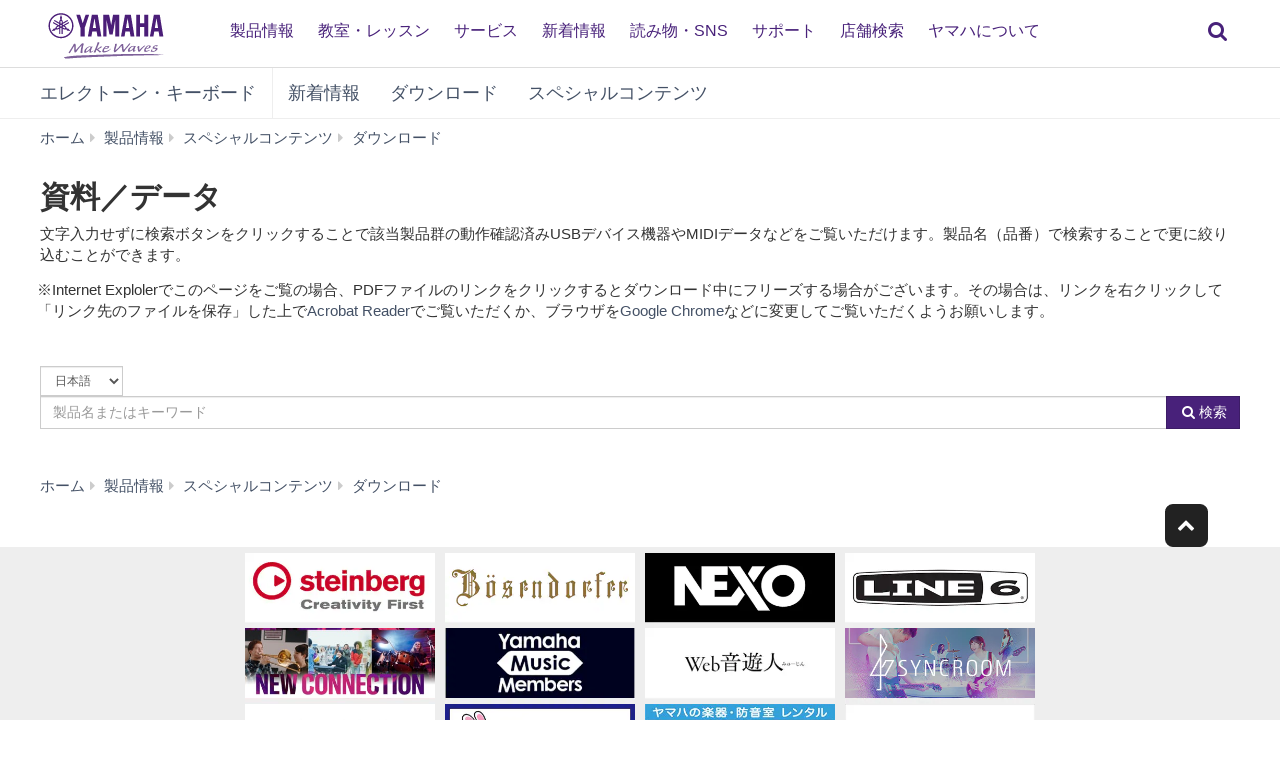

--- FILE ---
content_type: text/html;charset=UTF-8
request_url: https://jp.yamaha.com/products/contents/keyboards/downloads/content_data/index.html
body_size: 9698
content:
<!DOCTYPE html><html lang="ja">
  <head prefix="og: http://ogp.me/ns# fb: http://ogp.me/ns/fb# website: http://ogp.me/ns/website#">
    <meta charset="utf-8">
    <meta name="viewport" content="width=device-width,initial-scale=1">
    <meta http-equiv="X-UA-Compatible" content="IE=edge">
    <meta http-equiv="Content-Type" content="text/html; charset=utf-8">
    <meta name="google-site-verification" content="uwCsgw5O1IqNFi-QnE6eij4985hLbm4-5ezDEIjEkD8">
    <!--==== << Begin Open Graph Protocol >> ==============-->
    <meta property="og:type" content="website">
    <meta property="og:url" content="https://jp.yamaha.com/products/contents/keyboards/downloads/content_data/index.html">
    <meta property="og:locale" content="ja_JP">
    <meta property="og:title" content="ヤマハ | 資料／データ - ダウンロード">
    <meta property="twitter:card" content="summary">
    <!--==== << End Open Graph Protocol >> ================-->

    

    <!--==== << Begin Insert Include Files (js/css) >> ==============-->
    <link rel="shortcut icon" href="/common/images/favicon.ico" type="image/vnd.microsoft.icon" />
    <link rel="apple-touch-icon" href="/common/images/web_clip_icon.png">
    <link rel="stylesheet" media="all" href="/common/css/vendor.min.css?202312250922">
    <link rel="stylesheet" media="all" href="/common/css/gcms.min.css?202312250922">
    <link rel="stylesheet" media="all" href="/common/css/fonts.min.css?202312250922">

<link rel="stylesheet" href="/files/css/fonts_739490.css">
<link rel="stylesheet" href="/files/css/fix-row-padding-3_887306.css">

    <script src="/common/js/vendor.min.js?202310131432"></script>
    <script src="/common/js/gcms.min.js?202310131432"></script>

<script src="/files/js/jquery.cookie_1166075.js"></script>
    
    <!--==== << End Insert Include Files (js/css) >> ================-->
    
    <title>ヤマハ | 資料／データ - ダウンロード</title>


<link rel="stylesheet" href="/files/css/hide_category_on_search_menu_810006.css">


 
  
<script>(window.BOOMR_mq=window.BOOMR_mq||[]).push(["addVar",{"rua.upush":"false","rua.cpush":"true","rua.upre":"false","rua.cpre":"true","rua.uprl":"false","rua.cprl":"false","rua.cprf":"false","rua.trans":"SJ-3ed62269-26ed-4f20-a425-02e2ca1c3ba6","rua.cook":"false","rua.ims":"false","rua.ufprl":"false","rua.cfprl":"false","rua.isuxp":"false","rua.texp":"norulematch","rua.ceh":"false","rua.ueh":"false","rua.ieh.st":"0"}]);</script>
                              <script>!function(a){var e="https://s.go-mpulse.net/boomerang/",t="addEventListener";if("False"=="True")a.BOOMR_config=a.BOOMR_config||{},a.BOOMR_config.PageParams=a.BOOMR_config.PageParams||{},a.BOOMR_config.PageParams.pci=!0,e="https://s2.go-mpulse.net/boomerang/";if(window.BOOMR_API_key="3AUVH-PKGXH-C8W7V-MW89U-JTYAZ",function(){function n(e){a.BOOMR_onload=e&&e.timeStamp||(new Date).getTime()}if(!a.BOOMR||!a.BOOMR.version&&!a.BOOMR.snippetExecuted){a.BOOMR=a.BOOMR||{},a.BOOMR.snippetExecuted=!0;var i,_,o,r=document.createElement("iframe");if(a[t])a[t]("load",n,!1);else if(a.attachEvent)a.attachEvent("onload",n);r.src="javascript:void(0)",r.title="",r.role="presentation",(r.frameElement||r).style.cssText="width:0;height:0;border:0;display:none;",o=document.getElementsByTagName("script")[0],o.parentNode.insertBefore(r,o);try{_=r.contentWindow.document}catch(O){i=document.domain,r.src="javascript:var d=document.open();d.domain='"+i+"';void(0);",_=r.contentWindow.document}_.open()._l=function(){var a=this.createElement("script");if(i)this.domain=i;a.id="boomr-if-as",a.src=e+"3AUVH-PKGXH-C8W7V-MW89U-JTYAZ",BOOMR_lstart=(new Date).getTime(),this.body.appendChild(a)},_.write("<bo"+'dy onload="document._l();">'),_.close()}}(),"".length>0)if(a&&"performance"in a&&a.performance&&"function"==typeof a.performance.setResourceTimingBufferSize)a.performance.setResourceTimingBufferSize();!function(){if(BOOMR=a.BOOMR||{},BOOMR.plugins=BOOMR.plugins||{},!BOOMR.plugins.AK){var e="true"=="true"?1:0,t="",n="amir2eyxhzkmo2ltrf7a-f-cfaa06539-clientnsv4-s.akamaihd.net",i="false"=="true"?2:1,_={"ak.v":"39","ak.cp":"270764","ak.ai":parseInt("511438",10),"ak.ol":"0","ak.cr":9,"ak.ipv":4,"ak.proto":"h2","ak.rid":"7b45960","ak.r":47358,"ak.a2":e,"ak.m":"dsca","ak.n":"essl","ak.bpcip":"3.17.29.0","ak.cport":43810,"ak.gh":"23.208.24.228","ak.quicv":"","ak.tlsv":"tls1.3","ak.0rtt":"","ak.0rtt.ed":"","ak.csrc":"-","ak.acc":"","ak.t":"1769179518","ak.ak":"hOBiQwZUYzCg5VSAfCLimQ==uPYrakWGzOEvSU4iwEG3LrZkTEKa/fyipExkOreTXHfh7RmCbE03n/9i762EtsVeT36F1gtbTIA+KKja9fiGoMTP5bS/9E5f3hyb31JfZcczzhlbslSKp0pHbRnaP7T41czK58LLQ8Q8yzQobBYMAEBeZn8lYBXF+/5qbPP3BV6ouKWcXHXfl1N3OpxyhhcDGlSEJMugsMgCpg4N0zXZ9ttj7iFmieeP9EaMcxcFxGwvQRYLkyYb1flyN1CJiyBmsA2AUmVPswVpfJp3hOd/o+jEfzxXhCtMhYY+tVtwuSzKUTv4NvhV0ScsiJhjHypLERmXMfjgs4+Lkxl0Y4rpPhD3wsC5xC+YRyFfdxRyNz2NBbREonuUGvEfblO58G7wwZD0W32G2+EKU/1Pf+EOM5/fFRZRf5ctaisE5s3UCPo=","ak.pv":"46","ak.dpoabenc":"","ak.tf":i};if(""!==t)_["ak.ruds"]=t;var o={i:!1,av:function(e){var t="http.initiator";if(e&&(!e[t]||"spa_hard"===e[t]))_["ak.feo"]=void 0!==a.aFeoApplied?1:0,BOOMR.addVar(_)},rv:function(){var a=["ak.bpcip","ak.cport","ak.cr","ak.csrc","ak.gh","ak.ipv","ak.m","ak.n","ak.ol","ak.proto","ak.quicv","ak.tlsv","ak.0rtt","ak.0rtt.ed","ak.r","ak.acc","ak.t","ak.tf"];BOOMR.removeVar(a)}};BOOMR.plugins.AK={akVars:_,akDNSPreFetchDomain:n,init:function(){if(!o.i){var a=BOOMR.subscribe;a("before_beacon",o.av,null,null),a("onbeacon",o.rv,null,null),o.i=!0}return this},is_complete:function(){return!0}}}}()}(window);</script></head>
  <body>
 
    <script>
      dataLayer = [{
        'TcmId': '66-868655-64'
        ,'PageType': 'Dynamic Index'
        ,'Version' : '2'
      }];
    </script>
<!-- Google Tag Manager -->
<noscript><iframe src="//www.googletagmanager.com/ns.html?id=GTM-5HLMR3" height="0" width="0" style="display:none;visibility:hidden"></iframe></noscript><script>(function(w,d,s,l,i){w[l]=w[l]||[];w[l].push({'gtm.start':new Date().getTime(),event:'gtm.js'});var f=d.getElementsByTagName(s)[0],j=d.createElement(s),dl=l!='dataLayer'?'&l='+l:'';j.async=true;j.src='//www.googletagmanager.com/gtm.js?id='+i+dl;f.parentNode.insertBefore(j,f);})(window,document,'script','dataLayer','GTM-5HLMR3');</script>
<!-- Google Tag Manager For Local -->
<noscript><iframe src="//www.googletagmanager.com/ns.html?id=GTM-KX9BBBF" height="0" width="0" style="display:none;visibility:hidden"></iframe></noscript><script>(function(w,d,s,l,i){w[l]=w[l]||[];w[l].push({'gtm.start':new Date().getTime(),event:'gtm.js'});var f=d.getElementsByTagName(s)[0],j=d.createElement(s),dl=l!='dataLayer'?'&l='+l:'';j.async=true;j.src='//www.googletagmanager.com/gtm.js?id='+i+dl;f.parentNode.insertBefore(j,f);})(window,document,'script','dataLayer','GTM-KX9BBBF');</script>

    <header class="header-mobile" id="page-header">
      <div class="brand-logo"><a class="inline-block" href="/"><img src="/common/images/yamaha_purple.svg" alt="YAMAHA"></a></div>
      <nav role="navigation">
        <div class="container-fluid"><button class="collapsed hidden-xs hidden-sm" type="button" data-toggle="collapse" data-target="#global-navigation" aria-controls="global-navigation" aria-expanded="false"><span class="fa fa-fw fa-bars" title="global navigation" aria-hidden="true"></span><span class="sr-only">global navigation</span></button><button class="collapsed visible-xs visible-sm" type="button" data-toggle="collapse" data-target=".navbar-collapse-mobile" aria-controls="global-navigation" aria-expanded="false"><span class="fa fa-fw fa-bars" title="global navigation" aria-hidden="true"></span><span class="sr-only">global navigation</span></button></div>
        <div class="menu-bar">
          <div class="container">
            <ul class="nav navbar-nav navbar-left">

  
  
              <li class="has-dropdown mega-dropdown menu-list"> <a href="/products/index.html" class="dropdown-toggle link-hover" data-hover="portfolio">製品情報</a>
                <ul class="dropdown-menu mega-dropdown-menu">
                  <li>
                    <div class="container">
                      <ul class="menu-inner">
                        <li class="dmenu">
                          <div class="dmenu_li">
                            <ul>
  
  
                              <li><a href="/products/musical_instruments/pianos/index.html">ピアノ・電子ピアノ</a></li>
  

  
  
                              <li><a href="/products/musical_instruments/keyboards/index.html">エレクトーン・キーボード</a></li>
  

  
  
                              <li><a href="/products/musical_instruments/winds/index.html">管楽器・吹奏楽器</a></li>
  

  
  
                              <li><a href="/products/musical_instruments/guitars_basses/index.html">ギター・ベース・アンプ</a></li>
  

  
  
                              <li><a href="/products/musical_instruments/drums/index.html">ドラム</a></li>
  

  
  
                              <li><a href="/products/musical_instruments/strings/index.html">弦楽器</a></li>
  

  
  
                              <li><a href="/products/musical_instruments/marching/index.html">マーチング楽器</a></li>
  

  
  
                              <li><a href="/products/musical_instruments/percussion/index.html">コンサートパーカッション</a></li>
  

  
  
                              <li><a href="/products/musical_instruments/educational_equipments/index.html">学校用楽器・機器</a></li>
  

  
  
                              <li><a href="/products/audio_visual/index.html">ホームシアター・オーディオ</a></li>
  

  
  
                              <li><a href="/products/music_production/index.html">シンセサイザー・音楽制作</a></li>
  

  
  
                              <li><a href="/products/proaudio/index.html">プロオーディオ</a></li>
  

  
  
                              <li><a href="/products/soundproofing/index.html">防音室・調音パネル</a></li>
  

  
  
                              <li><a href="/products/proaudio/unified_communications/index.html">ユニファイドコミュニケーション</a></li>
  

  
  
                              <li><a href="/products/headphones/index.html">ヘッドホン</a></li>
  

  
  
                              <li><a href="/products/apps/index.html">アプリ</a></li>
  

  
                              <li><a href="https://brands.yamahamusicjapan.co.jp/" target="_blank">取り扱いブランド</a></li>
  
  

  
                              <li><a href="https://network.yamaha.com/" target="_blank">ネットワーク機器</a></li>
  
  

  
                              <li><a href="http://golf.yamaha.com/" target="_blank">ゴルフ</a></li>
  
  

  
                              <li><a href="https://www.yamaha.com/ja/products-services/#other-products" target="_blank">その他の製品</a></li>
  
  
                            </ul>
                          </div>
                        </li>
                      </ul>
                    </div>
                  </li>
                </ul>
              </li>
  

  
              <li class="has-dropdown mega-dropdown menu-list"> <a class="dropdown-toggle link-hover" href="https://school.jp.yamaha.com/" target="_blank" data-hover="portfolio"> 教室・レッスン</a></li>
  
  

  
              <li class="has-dropdown mega-dropdown menu-list"> <a class="dropdown-toggle link-hover" href="/services/" data-hover="portfolio"> サービス</a></li>
  
  

  
              <li class="has-dropdown mega-dropdown menu-list"> <a href="/news_events/result.html" class="dropdown-toggle link-hover" data-hover="portfolio">新着情報</a></li>
  
  

  
              <li class="has-dropdown mega-dropdown menu-list"> <a class="dropdown-toggle link-hover" href="/knowledge/index.html" data-hover="portfolio"> 読み物・SNS</a></li>
  
  

  
              <li class="has-dropdown mega-dropdown menu-list"> <a class="dropdown-toggle link-hover" href="/support/index.html" data-hover="portfolio"> サポート</a></li>
  
  

  
              <li class="has-dropdown mega-dropdown menu-list"> <a href="/find/dealers/index.html" class="dropdown-toggle link-hover" data-hover="portfolio">店舗検索</a></li>
  
  

  
              <li class="has-dropdown mega-dropdown menu-list"> <a href="/about_yamaha/index.html" class="dropdown-toggle link-hover" data-hover="portfolio">ヤマハについて</a></li>
  
  

            </ul>
          </div>
        </div>
        <div class="mobile-nav-dropdown navbar-collapse-mobile collapase mobile-item visible-xs visible-sm">
          <ul class="navbar-nav navbar-menu">
            <li class="navbar-menu-item"><span class="fa fa-fw fa-close" data-toggle="collapse" data-target=".navbar-collapse-mobile" aria-controls="global-navigation" aria-expanded="false"></span></li>

  
  
            <li class="navbar-menu-item"><a class="navbar-menu-link" href="#" role="button">製品情報<span class="fa fa-chevron-right visible-xs visible-sm pull-right"></span></a>
              <ul class="navbar-submenu" role="menu">
                <li class="navbar-back navbar-menu-item col-xs-12">
                  <p class="text-uppercase"><span class="fa fa-chevron-left pull-left navbar-back-button" role="button"></span><span class="fa fa-fw fa-close" role="button" data-toggle="collapse" data-target=".navbar-collapse-mobile" aria-controls="global-navigation" aria-expanded="false"></span></p>
                  <p class="nav-title">製品情報</p>
                </li>
  
    
    
                <li class="navbar-menu-item col-xs-12"><a href="/products/musical_instruments/pianos/index.html" class="link text-capitalize">ピアノ・電子ピアノ</a></li>
    
  
  

  
    
    
                <li class="navbar-menu-item col-xs-12"><a href="/products/musical_instruments/keyboards/index.html" class="link text-capitalize">エレクトーン・キーボード</a></li>
    
  
  

  
    
    
                <li class="navbar-menu-item col-xs-12"><a href="/products/musical_instruments/winds/index.html" class="link text-capitalize">管楽器・吹奏楽器</a></li>
    
  
  

  
    
    
                <li class="navbar-menu-item col-xs-12"><a href="/products/musical_instruments/guitars_basses/index.html" class="link text-capitalize">ギター・ベース・アンプ</a></li>
    
  
  

  
    
    
                <li class="navbar-menu-item col-xs-12"><a href="/products/musical_instruments/drums/index.html" class="link text-capitalize">ドラム</a></li>
    
  
  

  
    
    
                <li class="navbar-menu-item col-xs-12"><a href="/products/musical_instruments/strings/index.html" class="link text-capitalize">弦楽器</a></li>
    
  
  

  
    
    
                <li class="navbar-menu-item col-xs-12"><a href="/products/musical_instruments/marching/index.html" class="link text-capitalize">マーチング楽器</a></li>
    
  
  

  
    
    
                <li class="navbar-menu-item col-xs-12"><a href="/products/musical_instruments/percussion/index.html" class="link text-capitalize">コンサートパーカッション</a></li>
    
  
  

  
    
    
                <li class="navbar-menu-item col-xs-12"><a href="/products/musical_instruments/educational_equipments/index.html" class="link text-capitalize">学校用楽器・機器</a></li>
    
  
  

  
    
    
                <li class="navbar-menu-item col-xs-12"><a href="/products/audio_visual/index.html" class="link text-capitalize">ホームシアター・オーディオ</a></li>
    
  
  

  
    
    
                <li class="navbar-menu-item col-xs-12"><a href="/products/music_production/index.html" class="link text-capitalize">シンセサイザー・音楽制作</a></li>
    
  
  

  
    
    
                <li class="navbar-menu-item col-xs-12"><a href="/products/proaudio/index.html" class="link text-capitalize">プロオーディオ</a></li>
    
  
  

  
    
    
                <li class="navbar-menu-item col-xs-12"><a href="/products/soundproofing/index.html" class="link text-capitalize">防音室・調音パネル</a></li>
    
  
  

  
    
    
                <li class="navbar-menu-item col-xs-12"><a href="/products/proaudio/unified_communications/index.html" class="link text-capitalize">ユニファイドコミュニケーション</a></li>
    
  
  

  
    
    
                <li class="navbar-menu-item col-xs-12"><a href="/products/headphones/index.html" class="link text-capitalize">ヘッドホン</a></li>
    
  
  

  
    
    
                <li class="navbar-menu-item col-xs-12"><a href="/products/apps/index.html" class="link text-capitalize">アプリ</a></li>
    
  
  

  
    
                <li class="navbar-menu-item col-xs-12"><a class="link text-capitalize" href="https://brands.yamahamusicjapan.co.jp/" target="_blank">取り扱いブランド </a></li>
    
    
  
  

  
    
                <li class="navbar-menu-item col-xs-12"><a class="link text-capitalize" href="https://network.yamaha.com/" target="_blank">ネットワーク機器 </a></li>
    
    
  
  

  
    
                <li class="navbar-menu-item col-xs-12"><a class="link text-capitalize" href="http://golf.yamaha.com/" target="_blank">ゴルフ </a></li>
    
    
  
  

  
    
                <li class="navbar-menu-item col-xs-12"><a class="link text-capitalize" href="https://www.yamaha.com/ja/products-services/#other-products" target="_blank">その他の製品 </a></li>
    
    
  
  
              </ul>
            </li>
  

  
            <li class="navbar-menu-item col-xs-12"><a class="link text-capitalize" href="https://school.jp.yamaha.com/" target="_blank">教室・レッスン </a></li>
  
  

  
            <li class="navbar-menu-item col-xs-12"><a class="link text-capitalize" href="/services/">サービス </a></li>
  
  

  
            <li class="navbar-menu-item col-xs-12"><a href="/news_events/result.html" class="link text-capitalize">新着情報</a></li>
  
  

  
            <li class="navbar-menu-item col-xs-12"><a class="link text-capitalize" href="/knowledge/index.html">読み物・SNS </a></li>
  
  

  
            <li class="navbar-menu-item col-xs-12"><a class="link text-capitalize" href="/support/index.html">サポート </a></li>
  
  

  
            <li class="navbar-menu-item col-xs-12"><a href="/find/dealers/index.html" class="link text-capitalize">店舗検索</a></li>
  
  

  
            <li class="navbar-menu-item col-xs-12"><a href="/about_yamaha/index.html" class="link text-capitalize">ヤマハについて</a></li>
  
  

          </ul>
        </div>

      </nav>
      
      <form class="container-fluid" id="search-form" action="/search/index.html" method="get" role="search">
        <div class="collapse" id="search-input"><input class="form-control" id="site-search" type="text" name="search"><label class="sr-only" for="site-search">サイト内を検索</label><button type="submit"><span class="fa fa-fw fa-search" title="send" aria-hidden="true"></span><span class="sr-only">send</span></button></div><button class="collapsed" type="button" data-toggle="collapse" data-target="#search-input" aria-controls="search-input" aria-expanded="false"><span class="fa fa-fw fa-search" title="search" aria-hidden="true"></span><span class="sr-only">検索</span></button>
      </form>

    </header>
    <main>



<!-- Start CT -->
      <nav class="navbar navbar-category navbar-static-top hidden-xs" data-id="45208">
        <div class="container-fluid">
          <div class="navbar-header">
<a href="/products/musical_instruments/keyboards/" class="webfont navbar-brand">
            エレクトーン・キーボード
</a>
            <button class="navbar-toggle collapsed" type="button" data-toggle="collapse" data-target="#category-menu" aria-expanded="false">
              <span class="sr-only">Toggle navigation</span>
              <span class="fa fa-fw fa-plus-square" aria-hidden="true"></span>
              <span class="fa fa-fw fa-minus-square" aria-hidden="true"></span>
            </button>
          </div>
          <div class="collapse navbar-collapse" id="category-menu">
            <ul class="nav navbar-nav">

  
              <li><a href="/products/contents/keyboards/news_events/?n=keyboards">新着情報</a></li>
  

  
              <li><a href="/products/contents/keyboards/downloads/index.html">ダウンロード</a></li>
  

  
              <li><a href="/products/contents/keyboards/index.html">スペシャルコンテンツ</a></li>
  

            </ul>
          </div>
        </div>
      </nav>
<!-- End CT -->

      <!--============================== BEGIN: HEADER IMAGE ==============================-->



      <!--============================== / END: HEADER IMAGE ==============================-->
      <div class="container-fluid">
        <ol class="breadcrumb" vocab="http://schema.org/" typeof="BreadcrumbList"><li property="itemListElement" typeof="ListItem"><a href="/index.html" property="item" typeof="WebPage"><span property="name">ホーム</span></a></li><li property="itemListElement" typeof="ListItem"><a href="/products/index.html" property="item" typeof="WebPage"><span property="name">製品情報</span></a></li><li property="itemListElement" typeof="ListItem"><a href="/products/contents/keyboards/index.html" property="item" typeof="WebPage"><span property="name">スペシャルコンテンツ</span></a></li><li property="itemListElement" typeof="ListItem"><a href="/products/contents/keyboards/downloads/index.html" property="item" typeof="WebPage"><span property="name">ダウンロード</span></a></li><li property="itemListElement" typeof="ListItem" class="active sr-only"><span property="name">資料／データ</span></li></ol>
      </div>
      <!--============================== BEGIN: COMPONENT ==============================-->

<div id="d868656" class="heading-h1">
  <div class="container-fluid">
    <h1>資料／データ</h1>
    <p>文字入力せずに検索ボタンをクリックすることで該当製品群の動作確認済みUSBデバイス機器やMIDIデータなどをご覧いただけます。製品名（品番）で検索することで更に絞り込むことができます。</p>
  </div>
</div>

<div class="free-html" id="d1242866">
  <div class="container-fluid"><style>
.heading-h1 {
 margin: 5px 0;
}

</style>
</div><div class="container-fluid" style="margin-bottom:35px;">
<div class="row">
<p>※Internet Explolerでこのページをご覧の場合、PDFファイルのリンクをクリックするとダウンロード中にフリーズする場合がございます。その場合は、リンクを右クリックして「リンク先のファイルを保存」した上で<a href="https://get.adobe.com/jp/reader/" target="_blank">Acrobat Reader</a>でご覧いただくか、ブラウザを<a href="https://www.google.com/intl/ja_ALL/chrome/" target="_blank">Google Chrome</a>などに変更してご覧いただくようお願いします。 </p>	
	
</div>
</div></div>
</div>
<!-- Start CT-->
    <div class="download-search-menu">
      <div class="container-fluid">

        <form class="form-inline" role="form">
          <div class="form-group">
            <label class="sr-only" for="language">By Language</label>
            <select name="l" id="language" class="form-control input-sm" data-target="#search-downloads" data-toggle="enable">
              <option value="">言語</option>

              <option value="ja" selected="selected">日本語</option>

              <option value="en">English</option>

            </select>
          </div>
          <span class="fa fa-fw fa-angle-double-right hidden-xs"></span>
          <div class="form-group">
            <label class="sr-only" for="product-category">By Product Category</label>
            <select name="c" id="product-category" class="form-control input-sm">
              <option value="">製品カテゴリ</option>
              <option value="-">共通</option>
              <option value="acoustic_pianos">アコースティックピアノ</option>
              <option value="hybrid_pianos">ハイブリッドピアノ</option>
              <option value="digital_pianos">電子ピアノ</option>
              <option value="keyboards">エレクトーン・キーボード</option>
              <option value="winds">管楽器・吹奏楽器</option>
              <option value="guitars_basses">ギター・ベース</option>
              <option value="drums">ドラム</option>
              <option value="strings">弦楽器</option>
              <option value="marching">マーチング楽器</option>
              <option value="percussion">コンサートパーカッション</option>
              <option value="education">学校用楽器・機器</option>
              <option value="audio_visual">ホームシアター・オーディオ</option>
              <option value="music_production">シンセサイザー・ステージピアノ・音楽制作</option>
              <option value="proaudio">プロオーディオ</option>
              <option value="soundproofing">防音室 ・調音パネル</option>
              <option value="other_brands">取り扱いブランド</option>
            </select>
          </div>
          <span class="fa fa-fw fa-angle-double-right hidden-xs"></span>
          <div class="form-group">
            <div class="input-group">
              <label class="sr-only" for="keyword">Model Name or Keyword</label>
              <input type="search" name="k" value="" placeholder="製品名またはキーワード" id="keyword" class="form-control" data-depends-on="#language" />
              <span class="input-group-btn">
                <button class="btn btn-primary" type="submit" data-depends-on="#language" id="search-downloads" disabled="disabled">
                  <span class="fa fa-fw fa-search"></span>検索
                </button>
              </span>
            </div>
          </div>
        </form>

      </div>
    </div>
<!-- End CT-->
<!-- Start CT-->




<!-- End CT-->

      <!--============================== / END: COMPONENT ==============================-->
<!-- Start CT -->
      <div class="category-menu-mobile visible-xs">
        <div class="container-fluid">
          <div class="row">

  
    
            <div class="col-xs-4 category-item">
              <div class="category-item-withimage"><a href="/products/contents/keyboards/news_events/?n=keyboards"><img class="img-responsive" src="/files/symbol_news_400x400_4e77c898bca1f53b2db116391662ff9e.png" alt="" />
                  <div class="category-item-title">
                    <p>新着情報</p></span>
                  </div>
                </a></div>
            </div>
    
  

  
    
            <div class="col-xs-4 category-item">
              <div class="category-item-withimage"><a href="/products/contents/keyboards/downloads/index.html"><img class="img-responsive" src="/files/symbol_download_400x400_a59fd0323ef2a604d59b70dca797fab8.png" alt="" />
                  <div class="category-item-title">
                    <p>ダウンロード</p></span>
                  </div></a></div>
            </div>
    
  

  
    
            <div class="col-xs-4 category-item">
              <div class="category-item-withimage"><a href="/products/contents/keyboards/index.html"><img class="img-responsive" src="/files/symbol_special_400x400_f0dd77f3ed727c31ff115726d7df6a16.png" alt="" />
                  <div class="category-item-title">
                    <p>スペシャルコンテンツ</p></span>
                  </div></a></div>
            </div>
    
  

          </div>
        </div>
      </div>
<!-- End CT -->

      <div class="container-fluid">
        <ol class="breadcrumb" vocab="http://schema.org/" typeof="BreadcrumbList"><li property="itemListElement" typeof="ListItem"><a href="/index.html" property="item" typeof="WebPage"><span property="name">ホーム</span></a></li><li property="itemListElement" typeof="ListItem"><a href="/products/index.html" property="item" typeof="WebPage"><span property="name">製品情報</span></a></li><li property="itemListElement" typeof="ListItem"><a href="/products/contents/keyboards/index.html" property="item" typeof="WebPage"><span property="name">スペシャルコンテンツ</span></a></li><li property="itemListElement" typeof="ListItem"><a href="/products/contents/keyboards/downloads/index.html" property="item" typeof="WebPage"><span property="name">ダウンロード</span></a></li><li property="itemListElement" typeof="ListItem" class="active sr-only"><span property="name">資料／データ</span></li></ol>
      </div>
    </main>
     
    <div id="wrap-to-page-top">
      <div class="compare">
        <a class="btn btn-lg btn-inverse btn-rounded btn-square" href="#" data-tooltip="tooltip" data-placement="top" title="" data-toggle="modal" data-target="#compare-specs-modal">
          <i class="fa fa-fw fa-exchange" aria-hidden="true"></i>
        </a>
        <span class="badge-comparator"></span>
      </div>
      <div class="to-page-top">
        <a class="btn btn-lg btn-inverse btn-rounded btn-square" href="#top" data-toggle="tooltip" data-placement="top" title="ページトップへ戻る">
          <i class="fa fa-fw fa-chevron-up" aria-hidden="true"></i>
        </a>
      </div>
    </div>
    <div class="modal fade" id="enlarge-image-modal" tabindex="-1" role="dialog">
      <div class="modal-dialog modal-fluid" role="document">
        <div class="modal-content">
          <div class="modal-body">
            <div class="clearfix">
              <button class="close" type="button" data-dismiss="modal" aria-label="閉じる">
                <span aria-hidden="true">&times;</span>
              </button>
            </div>
            <div class="modal-image-box">
              <div class="spinner text-center">
                <span class="fa fa-fw fa-pulse fa-3x fa-spinner"></span>
              </div>
              <div class="panzoom-control">
                <ul class="list-unstyled">
                  <li>
                    <a class="btn btn-lg btn-primary panzoom-zoom-plus">
                      <span class="fa fa-fw fa-search-plus"></span>
                    </a>
                  </li>
                  <li>
                    <a class="btn btn-lg btn-primary panzoom-zoom-minus">
                      <span class="fa fa-fw fa-search-minus"></span>
                    </a>
                  </li>
                </ul>
              </div>
            </div>
          </div>
        </div>
      </div>
    </div>



<!-- Start CT -->
<style>
#d45130 .resize-wrapper {
  position: relative;
  width: 100%;
}
#d45130 .resize-wrapper:before {
  content: "";
  display: block;
}
#d45130 .resize-content {
  position: absolute;
  top: 0;
  left: 0;
  bottom: 0;
  right: 0;
}
#d45130 .resize-content > div {
  position: relative;
  width: 100%;
  height: 100%;
  text-align:center;
}
#d45130 .inner-image {
  position: absolute;
  top: 0;
  bottom: 0;
  right: 0;
  left: 0;
  margin: auto; 
}
    
#d45130 .resize-wrapper-banner0:before{
  padding-top: 39.8352%;
}
    
#d45130 .resize-wrapper-banner1:before{
  padding-top: 39.8352%;
}
    
#d45130 .resize-wrapper-banner2:before{
  padding-top: 39.8352%;
}
    
#d45130 .resize-wrapper-banner3:before{
  padding-top: 39.8352%;
}
    
#d45130 .resize-wrapper-banner4:before{
  padding-top: 39.8352%;
}
    
#d45130 .resize-wrapper-banner5:before{
  padding-top: 39.8352%;
}
    
#d45130 .resize-wrapper-banner6:before{
  padding-top: 39.8352%;
}
    
#d45130 .resize-wrapper-banner7:before{
  padding-top: 39.8352%;
}
    
#d45130 .resize-wrapper-banner8:before{
  padding-top: 39.8352%;
}
    
#d45130 .resize-wrapper-banner9:before{
  padding-top: 39.8352%;
}
    
#d45130 .resize-wrapper-banner10:before{
  padding-top: 39.8352%;
}
    
#d45130 .resize-wrapper-banner11:before{
  padding-top: 39.8352%;
}

</style>

    <footer class="global-footer" role="contentinfo" id="d45130">

      <div class="footer-banners">
        <div class="container-fluid">
          <div class="row">
            <div class="col-xs-12 col-md-offset-1 col-md-10 col-lg-offset-2 col-lg-8">
              <div class="row">

                <div class="col-xs-6 col-sm-3">
                  <a href="https://japan.steinberg.net/" target="_blank">
                  
                  
                    <div class="resize-wrapper resize-wrapper-banner0">
                      <div class="resize-content">
                        <div>
                          <img class="inner-image" src="/files/00000000_45b89cf3519987b72961aa98f926ac93.png?impolicy=resize&amp;imwid=364&amp;imhei=145" alt="Steinberg" style="height: 100%;">
                        </div>
                      </div>
                    </div>
                  
                  </a>
                </div>

                <div class="col-xs-6 col-sm-3">
                  <a href="https://www.boesendorfer.com/ja/" target="_blank">
                  
                  
                    <div class="resize-wrapper resize-wrapper-banner1">
                      <div class="resize-content">
                        <div>
                          <img class="inner-image" src="/files/bosendorfer_d7b99a436f8311b04df7e97ace5c5ffd.png?impolicy=resize&amp;imwid=364&amp;imhei=145" alt="Boesendorfer" style="height: 100%;">
                        </div>
                      </div>
                    </div>
                  
                  </a>
                </div>

                <div class="col-xs-6 col-sm-3">
                  <a href="https://nexo-sa.com/?lang=ja" target="_blank">
                  
                  
                    <div class="resize-wrapper resize-wrapper-banner2">
                      <div class="resize-content">
                        <div>
                          <img class="inner-image" src="/files/NEXO_b_364x145_8cc771e6a63909066a889e667215548c_8cc771e6a63909066a889e667215548c.png?impolicy=resize&amp;imwid=364&amp;imhei=145" alt="" style="height: 100%;">
                        </div>
                      </div>
                    </div>
                  
                  </a>
                </div>

                <div class="col-xs-6 col-sm-3">
                  <a href="http://line6.jp/" target="_blank">
                  
                  
                    <div class="resize-wrapper resize-wrapper-banner3">
                      <div class="resize-content">
                        <div>
                          <img class="inner-image" src="/files/Line6_97a430152637b1f0bde0e68ac391ea51.png?impolicy=resize&amp;imwid=364&amp;imhei=145" alt="LINE6" style="height: 100%;">
                        </div>
                      </div>
                    </div>
                  
                  </a>
                </div>

                <div class="col-xs-6 col-sm-3">
                  <a href="/services/new_connection/index.html">
                  
                  
                    <div class="resize-wrapper resize-wrapper-banner4">
                      <div class="resize-content">
                        <div>
                          <img class="inner-image" src="/files/NEWCONNECTION_364-145_013c954cbe74a03f70afd816b3bd54a8.png?impolicy=resize&amp;imwid=364&amp;imhei=145" alt="" style="height: 100%;">
                        </div>
                      </div>
                    </div>
                  
                  </a>
                </div>

                <div class="col-xs-6 col-sm-3">
                  <a href="https://member.jp.yamaha.com/" target="_blank">
                  
                  
                    <div class="resize-wrapper resize-wrapper-banner5">
                      <div class="resize-content">
                        <div>
                          <img class="inner-image" src="/files/musicmamber_364x145_f4aea98ea0013e7fda7f08ebbb34b85f_f4aea98ea0013e7fda7f08ebbb34b85f.png?impolicy=resize&amp;imwid=364&amp;imhei=145" alt="ヤマハミュージックメンバーズ" style="height: 100%;">
                        </div>
                      </div>
                    </div>
                  
                  </a>
                </div>

                <div class="col-xs-6 col-sm-3">
                  <a href="/sp/services/myujin/">
                  
                  
                    <div class="resize-wrapper resize-wrapper-banner6">
                      <div class="resize-content">
                        <div>
                          <img class="inner-image" src="/files/myujin_748db80a13f59218a17e65d625d2c4af.png?impolicy=resize&amp;imwid=364&amp;imhei=145" alt="Web音遊人" style="height: 100%;">
                        </div>
                      </div>
                    </div>
                  
                  </a>
                </div>

                <div class="col-xs-6 col-sm-3">
                  <a href="https://syncroom.yamaha.com/?utm_source=jpy_foot_br&utm_medium=owned&utm_campaign=allyear" target="_blank">
                  
                  
                    <div class="resize-wrapper resize-wrapper-banner7">
                      <div class="resize-content">
                        <div>
                          <img class="inner-image" src="/files/201027_SYNCROOM_footer_364_145_fefd2e9ab3897ebe7d1cc5aa0c2b8368.png?impolicy=resize&amp;imwid=364&amp;imhei=145" alt="" style="height: 100%;">
                        </div>
                      </div>
                    </div>
                  
                  </a>
                </div>

                <div class="col-xs-6 col-sm-3">
                  <a href="https://school.jp.yamaha.com/music/" target="_blank">
                  
                  
                    <div class="resize-wrapper resize-wrapper-banner8">
                      <div class="resize-content">
                        <div>
                          <img class="inner-image" src="/files/364x145_8f01f95f370cf4a70c88c5fb87ed4d0b.png?impolicy=resize&amp;imwid=364&amp;imhei=145" alt="" style="height: 100%;">
                        </div>
                      </div>
                    </div>
                  
                  </a>
                </div>

                <div class="col-xs-6 col-sm-3">
                  <a href="https://school.jp.yamaha.com/english_school/" target="_blank">
                  
                  
                    <div class="resize-wrapper resize-wrapper-banner9">
                      <div class="resize-content">
                        <div>
                          <img class="inner-image" src="/files/english_school_b9fcbee2afeb9b53fac4ef2d13e0ce6e.png?impolicy=resize&amp;imwid=364&amp;imhei=145" alt="" style="height: 100%;">
                        </div>
                      </div>
                    </div>
                  
                  </a>
                </div>

                <div class="col-xs-6 col-sm-3">
                  <a href="https://rental.jp.yamaha.com/?utm_source=jp.yamaha.com&utm_medium=referral&utm_campaign=allyear" target="_blank">
                  
                  
                    <div class="resize-wrapper resize-wrapper-banner10">
                      <div class="resize-content">
                        <div>
                          <img class="inner-image" src="/files/OTORENTO-364_145_86317936022c0aa53741c1d30462be83.jpg?impolicy=resize&amp;imwid=364&amp;imhei=145" alt="ヤマハの楽器・防音室 レンタル" style="height: 100%;">
                        </div>
                      </div>
                    </div>
                  
                  </a>
                </div>

                <div class="col-xs-6 col-sm-3">
                  <a href="https://www.youtube.com/user/yamahajp" target="_blank">
                  
                  
                    <div class="resize-wrapper resize-wrapper-banner11">
                      <div class="resize-content">
                        <div>
                          <img class="inner-image" src="/files/youtube_135f9876f26fd5ffd691b82620999b6b.png?impolicy=resize&amp;imwid=364&amp;imhei=145" alt="" style="height: 100%;">
                        </div>
                      </div>
                    </div>
                  
                  </a>
                </div>
  
              </div>
            </div>
          </div>
        </div>
      </div>

      <div class="footer-menu-container footer-menu">
        <div class="container-fluid">
          <div class="row">

            <div class="col-xs-12 col-sm-3">

              <div class="footer-navs">
<!-- Start CT -->
                <h6 class="nav-title">
                  <a href="/products/index.html" class="collapsed" data-toggle="collapse" data-target="#d45101" aria-expanded="false">製品情報
                    <div class="icon-right visible-xs">
                      <span class="fa fa-fw fa-plus-square" aria-hidden="true"></span>
                      <span class="fa fa-fw fa-minus-square" aria-hidden="true"></span>
                    </div></a>                </h6>
                <ul class="list-unstyled nav-list collapse" id="d45101">

                  <li>
                    <a href="/products/musical_instruments/pianos/index.html">ピアノ・電子ピアノ
                      <div class="icon-right visible-xs">
                        <span class="fa fa-fw fa-angle-right" aria-hidden="true"></span>
                      </div></a>                  </li>

                  <li>
                    <a href="/products/musical_instruments/keyboards/index.html">エレクトーン・キーボード
                      <div class="icon-right visible-xs">
                        <span class="fa fa-fw fa-angle-right" aria-hidden="true"></span>
                      </div></a>                  </li>

                  <li>
                    <a href="/products/musical_instruments/winds/index.html">管楽器・吹奏楽器
                      <div class="icon-right visible-xs">
                        <span class="fa fa-fw fa-angle-right" aria-hidden="true"></span>
                      </div></a>                  </li>

                  <li>
                    <a href="/products/musical_instruments/guitars_basses/index.html">ギター・ベース・アンプ
                      <div class="icon-right visible-xs">
                        <span class="fa fa-fw fa-angle-right" aria-hidden="true"></span>
                      </div></a>                  </li>

                  <li>
                    <a href="/products/musical_instruments/drums/index.html">ドラム
                      <div class="icon-right visible-xs">
                        <span class="fa fa-fw fa-angle-right" aria-hidden="true"></span>
                      </div></a>                  </li>

                  <li>
                    <a href="/products/musical_instruments/strings/index.html">弦楽器
                      <div class="icon-right visible-xs">
                        <span class="fa fa-fw fa-angle-right" aria-hidden="true"></span>
                      </div></a>                  </li>

                  <li>
                    <a href="/products/musical_instruments/marching/index.html">マーチング楽器
                      <div class="icon-right visible-xs">
                        <span class="fa fa-fw fa-angle-right" aria-hidden="true"></span>
                      </div></a>                  </li>

                  <li>
                    <a href="/products/musical_instruments/percussion/index.html">コンサートパーカッション
                      <div class="icon-right visible-xs">
                        <span class="fa fa-fw fa-angle-right" aria-hidden="true"></span>
                      </div></a>                  </li>

                  <li>
                    <a href="/products/musical_instruments/educational_equipments/index.html">学校用楽器・機器
                      <div class="icon-right visible-xs">
                        <span class="fa fa-fw fa-angle-right" aria-hidden="true"></span>
                      </div></a>                  </li>

                  <li>
                    <a href="/products/audio_visual/index.html">ホームシアター・オーディオ
                      <div class="icon-right visible-xs">
                        <span class="fa fa-fw fa-angle-right" aria-hidden="true"></span>
                      </div></a>                  </li>

                  <li>
                    <a href="/products/music_production/index.html">シンセサイザー・音楽制作
                      <div class="icon-right visible-xs">
                        <span class="fa fa-fw fa-angle-right" aria-hidden="true"></span>
                      </div></a>                  </li>

                  <li>
                    <a href="/products/proaudio/index.html">プロオーディオ
                      <div class="icon-right visible-xs">
                        <span class="fa fa-fw fa-angle-right" aria-hidden="true"></span>
                      </div></a>                  </li>

                  <li>
                    <a href="/products/soundproofing/index.html">防音室 （アビテックス）・調音パネル
                      <div class="icon-right visible-xs">
                        <span class="fa fa-fw fa-angle-right" aria-hidden="true"></span>
                      </div></a>                  </li>

                  <li>
                    <a href="/products/proaudio/unified_communications/index.html">ユニファイドコミュニケーション
                      <div class="icon-right visible-xs">
                        <span class="fa fa-fw fa-angle-right" aria-hidden="true"></span>
                      </div></a>                  </li>

                  <li>
                    <a href="/products/headphones/index.html">ヘッドホン
                      <div class="icon-right visible-xs">
                        <span class="fa fa-fw fa-angle-right" aria-hidden="true"></span>
                      </div></a>                  </li>

                  <li>
                    <a href="/products/apps/index.html">アプリ
                      <div class="icon-right visible-xs">
                        <span class="fa fa-fw fa-angle-right" aria-hidden="true"></span>
                      </div></a>                  </li>

                  <li>
                    <a href="https://brands.yamahamusicjapan.co.jp/" target="_blank">
                      取り扱いブランド
                      <div class="icon-right visible-xs">
                        <span class="fa fa-fw fa-angle-right" aria-hidden="true"></span>
                      </div>
                      </a>
                  </li>

                  <li>
                    <a href="https://network.yamaha.com/" target="_blank">
                      ネットワーク機器
                      <div class="icon-right visible-xs">
                        <span class="fa fa-fw fa-angle-right" aria-hidden="true"></span>
                      </div>
                      </a>
                  </li>

                  <li>
                    <a href="http://golf.yamaha.com/" target="_blank">
                      ゴルフ
                      <div class="icon-right visible-xs">
                        <span class="fa fa-fw fa-angle-right" aria-hidden="true"></span>
                      </div>
                      </a>
                  </li>

                  <li>
                    <a href="https://www.yamaha.com/ja/products-services/#other-products" target="_blank">
                      その他の製品
                      <div class="icon-right visible-xs">
                        <span class="fa fa-fw fa-angle-right" aria-hidden="true"></span>
                      </div>
                      </a>
                  </li>

                </ul>
<!-- End CT -->              </div>

            </div>

            <div class="col-xs-12 col-sm-3">

              <div class="footer-navs">
<!-- Start CT -->
                <h6 class="nav-title">
                  <a href="https://school.jp.yamaha.com/" target="_blank" class="collapsed" data-toggle="collapse" data-target="#d45128" aria-expanded="false">
                    教室・レッスン
                    <div class="icon-right visible-xs">
                      <span class="fa fa-fw fa-plus-square" aria-hidden="true"></span>
                      <span class="fa fa-fw fa-minus-square" aria-hidden="true"></span>
                    </div>
                  </a>
                </h6>
                <ul class="list-unstyled nav-list collapse" id="d45128">

                  <li>
                    <a href="https://school.jp.yamaha.com/" target="_blank">
                      教室・レッスントップ
                      <div class="icon-right visible-xs">
                        <span class="fa fa-fw fa-angle-right" aria-hidden="true"></span>
                      </div>
                      </a>
                  </li>

                </ul>
<!-- End CT -->              </div>

              <div class="footer-navs">
<!-- Start CT -->
                <h6 class="nav-title">
                  <a href="/services/index.html" class="collapsed" data-toggle="collapse" data-target="#d788301" aria-expanded="false">サービス
                    <div class="icon-right visible-xs">
                      <span class="fa fa-fw fa-plus-square" aria-hidden="true"></span>
                      <span class="fa fa-fw fa-minus-square" aria-hidden="true"></span>
                    </div></a>                </h6>
                <ul class="list-unstyled nav-list collapse" id="d788301">

                  <li>
                    <a href="https://rental.jp.yamaha.com/?utm_source=jp.yamaha.com&utm_medium=referral&utm_campaign=allyear" target="_blank">
                      楽器・防音室レンタル
                      <div class="icon-right visible-xs">
                        <span class="fa fa-fw fa-angle-right" aria-hidden="true"></span>
                      </div>
                      </a>
                  </li>

                  <li>
                    <a href="/services/otomachi/">
                      音楽の街づくりプロジェクト
                      <div class="icon-right visible-xs">
                        <span class="fa fa-fw fa-angle-right" aria-hidden="true"></span>
                      </div>
                      </a>
                  </li>

                  <li>
                    <a href="https://member.jp.yamaha.com/" target="_blank">
                      ヤマハミュージックメンバーズ
                      <div class="icon-right visible-xs">
                        <span class="fa fa-fw fa-angle-right" aria-hidden="true"></span>
                      </div>
                      </a>
                  </li>

                  <li>
                    <a href="/services/touch_try/">
                      ヤマハの楽器体験イベント　TOUCH &amp; TRY
                      <div class="icon-right visible-xs">
                        <span class="fa fa-fw fa-angle-right" aria-hidden="true"></span>
                      </div>
                      </a>
                  </li>

                  <li>
                    <a href="https://www.yamaha.com/ja/about/locations/piano_factory_tour/" target="_blank">
                      ピアノ工場見学
                      <div class="icon-right visible-xs">
                        <span class="fa fa-fw fa-angle-right" aria-hidden="true"></span>
                      </div>
                      </a>
                  </li>

                  <li>
                    <a href="https://www.yamaha.com/ja/about/innovation/" target="_blank">
                      イノベーションロード
                      <div class="icon-right visible-xs">
                        <span class="fa fa-fw fa-angle-right" aria-hidden="true"></span>
                      </div>
                      </a>
                  </li>

                  <li>
                    <a href="/services/#services">
                      会員制サービス
                      <div class="icon-right visible-xs">
                        <span class="fa fa-fw fa-angle-right" aria-hidden="true"></span>
                      </div>
                      </a>
                  </li>

                  <li>
                    <a href="/services/#online">
                      オンラインショップ
                      <div class="icon-right visible-xs">
                        <span class="fa fa-fw fa-angle-right" aria-hidden="true"></span>
                      </div>
                      </a>
                  </li>

                  <li>
                    <a href="/services/#school">
                      学校指導者支援
                      <div class="icon-right visible-xs">
                        <span class="fa fa-fw fa-angle-right" aria-hidden="true"></span>
                      </div>
                      </a>
                  </li>

                </ul>
<!-- End CT -->              </div>

            </div>

            <div class="col-xs-12 col-sm-3">

              <div class="footer-navs">
<!-- Start CT -->
                <h6 class="nav-title">
                  <a href="/news_events/result.html" class="collapsed" data-toggle="collapse" data-target="#d45107" aria-expanded="false">新着情報
                    <div class="icon-right visible-xs">
                      <span class="fa fa-fw fa-plus-square" aria-hidden="true"></span>
                      <span class="fa fa-fw fa-minus-square" aria-hidden="true"></span>
                    </div></a>                </h6>
                <ul class="list-unstyled nav-list collapse" id="d45107">

                  <li>
                    <a href="/news_events/">
                      新着情報トップ
                      <div class="icon-right visible-xs">
                        <span class="fa fa-fw fa-angle-right" aria-hidden="true"></span>
                      </div>
                      </a>
                  </li>

                </ul>
<!-- End CT -->              </div>

              <div class="footer-navs">
<!-- Start CT -->
                <h6 class="nav-title">
                  <a href="/knowledge/index.html" class="collapsed" data-toggle="collapse" data-target="#d788302" aria-expanded="false">読み物・SNS
                    <div class="icon-right visible-xs">
                      <span class="fa fa-fw fa-plus-square" aria-hidden="true"></span>
                      <span class="fa fa-fw fa-minus-square" aria-hidden="true"></span>
                    </div></a>                </h6>
                <ul class="list-unstyled nav-list collapse" id="d788302">

                  <li>
                    <a href="https://jp.yamaha.com/sp/services/myujin/">
                      Web音遊人
                      <div class="icon-right visible-xs">
                        <span class="fa fa-fw fa-angle-right" aria-hidden="true"></span>
                      </div>
                      </a>
                  </li>

                  <li>
                    <a href="https://www.yamaha.com/ja/musical_instrument_guide/" target="_blank">
                      楽器解体全書
                      <div class="icon-right visible-xs">
                        <span class="fa fa-fw fa-angle-right" aria-hidden="true"></span>
                      </div>
                      </a>
                  </li>

                  <li>
                    <a href="/knowledge/#movie">
                      動画
                      <div class="icon-right visible-xs">
                        <span class="fa fa-fw fa-angle-right" aria-hidden="true"></span>
                      </div>
                      </a>
                  </li>

                  <li>
                    <a href="/knowledge/#twitter">
                      X（旧Twitter）
                      <div class="icon-right visible-xs">
                        <span class="fa fa-fw fa-angle-right" aria-hidden="true"></span>
                      </div>
                      </a>
                  </li>

                  <li>
                    <a href="/knowledge/#facebook">
                      Facebook
                      <div class="icon-right visible-xs">
                        <span class="fa fa-fw fa-angle-right" aria-hidden="true"></span>
                      </div>
                      </a>
                  </li>

                  <li>
                    <a href="/knowledge/#instagram">
                      Instagram
                      <div class="icon-right visible-xs">
                        <span class="fa fa-fw fa-angle-right" aria-hidden="true"></span>
                      </div>
                      </a>
                  </li>

                  <li>
                    <a href="/knowledge/#blog">
                      ブログ
                      <div class="icon-right visible-xs">
                        <span class="fa fa-fw fa-angle-right" aria-hidden="true"></span>
                      </div>
                      </a>
                  </li>

                </ul>
<!-- End CT -->              </div>

            </div>

            <div class="col-xs-12 col-sm-3">

              <div class="footer-navs">
<!-- Start CT -->
                <h6 class="nav-title">
                  <a href="/support/index.html" class="collapsed" data-toggle="collapse" data-target="#d45102" aria-expanded="false">サポート
                    <div class="icon-right visible-xs">
                      <span class="fa fa-fw fa-plus-square" aria-hidden="true"></span>
                      <span class="fa fa-fw fa-minus-square" aria-hidden="true"></span>
                    </div></a>                </h6>
                <ul class="list-unstyled nav-list collapse" id="d45102">

                  <li>
                    <a href="https://faq.yamaha.com/jp/s/?language=ja" target="_blank">
                      よくあるお問い合わせ(Q&amp;A)
                      <div class="icon-right visible-xs">
                        <span class="fa fa-fw fa-angle-right" aria-hidden="true"></span>
                      </div>
                      </a>
                  </li>

                  <li>
                    <a href="/support/index.html">お問い合わせ
                      <div class="icon-right visible-xs">
                        <span class="fa fa-fw fa-angle-right" aria-hidden="true"></span>
                      </div></a>                  </li>

                  <li>
                    <a href="/support/repair/index.html">
                      修理相談
                      <div class="icon-right visible-xs">
                        <span class="fa fa-fw fa-angle-right" aria-hidden="true"></span>
                      </div>
                      </a>
                  </li>

                  <li>
                    <a href="/products/archive/index.html">
                      生産完了品
                      <div class="icon-right visible-xs">
                        <span class="fa fa-fw fa-angle-right" aria-hidden="true"></span>
                      </div>
                      </a>
                  </li>

                </ul>
<!-- End CT -->              </div>

              <div class="footer-navs">
<!-- Start CT -->
                <h6 class="nav-title">
                  <a href="/find/dealers/index.html" class="collapsed" data-toggle="collapse" data-target="#d45129" aria-expanded="false">店舗検索
                    <div class="icon-right visible-xs">
                      <span class="fa fa-fw fa-plus-square" aria-hidden="true"></span>
                      <span class="fa fa-fw fa-minus-square" aria-hidden="true"></span>
                    </div></a>                </h6>
                <ul class="list-unstyled nav-list collapse" id="d45129">

                  <li>
                    <a href="/find/dealers/index.html">
                      店舗検索トップ
                      <div class="icon-right visible-xs">
                        <span class="fa fa-fw fa-angle-right" aria-hidden="true"></span>
                      </div>
                      </a>
                  </li>

                </ul>
<!-- End CT -->              </div>

              <div class="footer-navs">
<!-- Start CT -->
                <h6 class="nav-title">
                  <a href="/about_yamaha/index.html" class="collapsed" data-toggle="collapse" data-target="#d45116" aria-expanded="false">ヤマハについて
                    <div class="icon-right visible-xs">
                      <span class="fa fa-fw fa-plus-square" aria-hidden="true"></span>
                      <span class="fa fa-fw fa-minus-square" aria-hidden="true"></span>
                    </div></a>                </h6>
                <ul class="list-unstyled nav-list collapse" id="d45116">

                  <li>
                    <a href="https://www.yamaha.com/ja/" target="_blank">
                      ヤマハ株式会社
                      <div class="icon-right visible-xs">
                        <span class="fa fa-fw fa-angle-right" aria-hidden="true"></span>
                      </div>
                      </a>
                  </li>

                  <li>
                    <a href="/about_yamaha/yamahamusicjapan/index.html">
                      株式会社ヤマハミュージックジャパン
                      <div class="icon-right visible-xs">
                        <span class="fa fa-fw fa-angle-right" aria-hidden="true"></span>
                      </div>
                      </a>
                  </li>

                </ul>
<!-- End CT -->              </div>

            </div>

          </div>
        </div>
      </div>
      <div class="selectors">
        <div class="container-fluid">
          <ul class="list-inline country-selector">
            <li>
              <a href="https://www.yamaha.com/2/locationselector/">Location Selector</a>
            </li>
            <li class="active">
              日本
            </li>
          </ul>
          
		
	
        </div>
      </div>
      
      <div class="footnote">
        <div class="container-fluid">
          <ul class="list-inline pull-left">

  
            <li><a href="/support/contacts/index.html">お問い合わせ</a></li>

  
    
  
            <li><a href="/terms_of_use/index.html">このサイトについて</a></li>

  
    
            <li class="br visible-xs"></li>
    
  
            <li><a href="https://www.yamaha.com/ja/privacy_policy/" target="_blank">個人情報保護方針</a></li>

  
    
  
            <li class="last"><a href="https://retailing.jp.yamaha.com/customer-harassment" target="_blank">カスタマーハラスメントに関する考え方</a></li>

          </ul>
          <small class="pull-right">Copyright© Yamaha Music Japan Co., Ltd. and Yamaha Corporation. All rights reserved.</small>
        </div>
      </div>
    </footer>
<!-- End CT -->
 

    
  </body>
</html>

--- FILE ---
content_type: text/css
request_url: https://jp.yamaha.com/files/css/fonts_739490.css
body_size: 225
content:
@charset "UTF-8";
body {
  font-family: "Hiragino Kaku Gothic Pro", "Hiragino Kaku Gothic ProN", Meiryo, メイリオ, "Droid Sans", sans-serif;
  font-size: 15px; }

.navbar-global .global-nav, .megamenu .megamenu-items a, .webfont, h1, h2, h3, h4, h5, h6, .highlight-banner figure figcaption dt {
  font-family: "Hiragino Kaku Gothic Pro", "Hiragino Kaku Gothic ProN", Meiryo, メイリオ, "Droid Sans", sans-serif; }

#global-navigation li {
  font-family: "Hiragino Kaku Gothic Pro", "Hiragino Kaku Gothic ProN", Meiryo, メイリオ, "Droid Sans", sans-serif; }

@media (min-width: 768px), print {
  .highlight-banner figure figcaption dt {
    font-family: "Hiragino Kaku Gothic Pro", "Hiragino Kaku Gothic ProN", Meiryo, メイリオ, "Droid Sans", sans-serif; } }

.h1, h1 {
  font-size: 30px;
  font-weight: bold; }

.h2, h2 {
  font-size: 25px;
  font-weight: bold; }

.h3, h3 {
  font-size: 20px;
  font-weight: bold; }

.h4, h4 {
  font-size: 18px;
  font-weight: bold; }

.h5, h5 {
  font-size: 16px;
  font-weight: bold; }

.h6, h6 {
  font-size: 13px;
  font-weight: bold; }

.megamenu .megamenu-items a {
  font-size: 16px; }

.navbar-global .global-nav {
  font-size: 17px; }

@media screen and (max-width: 767px) {
  body {
    font-size: 15px; }
  .h1, h1 {
    font-size: 28px; }
  .h2, h2 {
    font-size: 22px; }
  .h3, h3 {
    font-size: 18px; }
  .h4, h4 {
    font-size: 16px; }
  .h5, h5 {
    font-size: 13px; }
  .h6, h6 {
    font-size: 11px; }
  .megamenu .megamenu-items li a {
    font-size: 13px; }
  .navbar-global .global-nav {
    font-size: 13px; } }


--- FILE ---
content_type: text/css
request_url: https://jp.yamaha.com/files/css/hide_category_on_search_menu_810006.css
body_size: -46
content:
#product-category {
    display: none;
}

.download-search-menu span.fa-angle-double-right {
    display: none;
}

.download-search-menu .form-inline .input-group .input-group-btn {
    width: 1%;
}

div.artists-search-menu div.row div:nth-child(1), 
div.news-search-menu div.row div:nth-child(1) {
    display: none;
}

